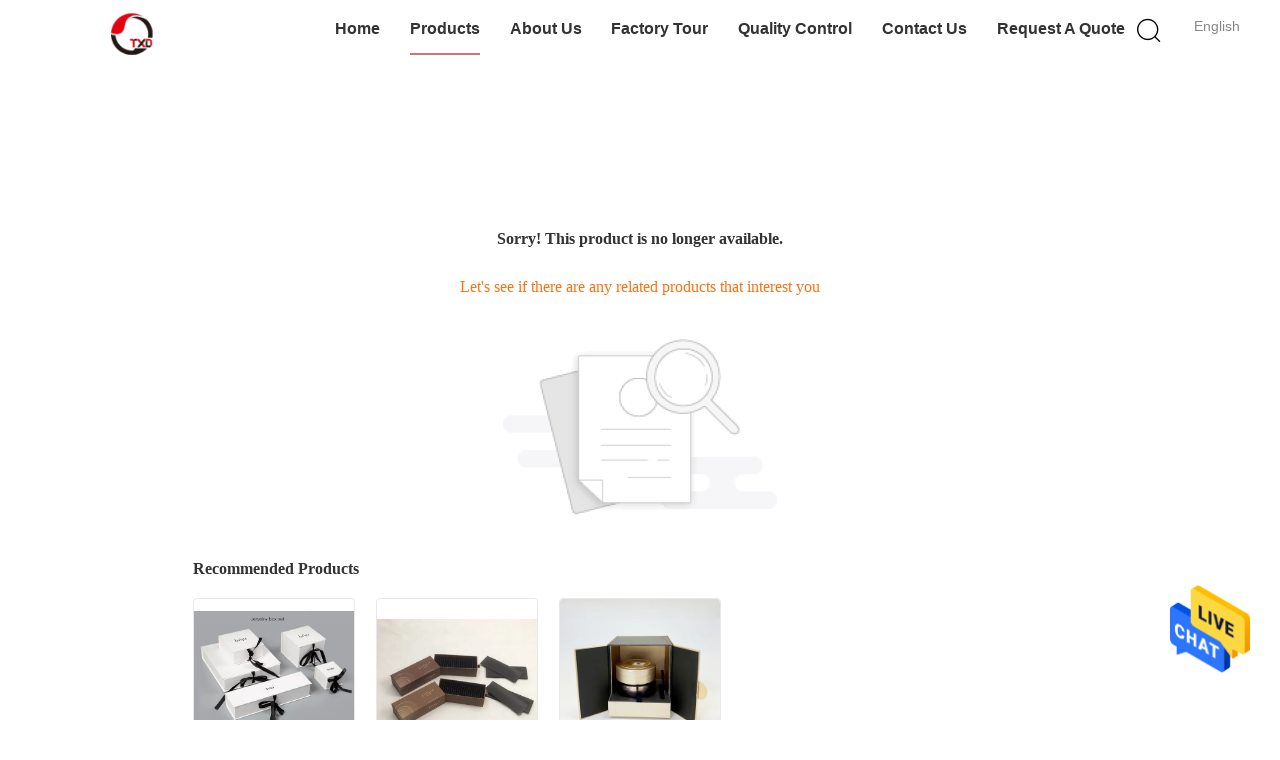

--- FILE ---
content_type: text/html; charset=UTF-8
request_url: https://www.branded-giftboxes.com/sale-34681389-perfume-cosmetic-packaging-boxes-2mm-greay-board-embossing-gold-stamping.html
body_size: 8089
content:
<!DOCTYPE html>
<html  lang=en>
<head>
	<meta charset="utf-8">
	<meta http-equiv="X-UA-Compatible" content="IE=edge">
	<meta name="viewport" content="width=device-width, initial-scale=1.0, maximum-scale=1.0, user-scalable=no">
    <title>Sorry! This product is no longer available.</title>
    <meta name="keywords" content="Sorry! This product is no longer available." />
    <meta name="description" content="Sorry! This product is no longer available." />
			<link type='text/css' rel='stylesheet' href='/??/images/global.css,/photo/branded-giftboxes/sitetpl/style/common.css?ver=1658214708' media='all'>
			  <script type='text/javascript' src='/js/jquery.js'></script><style type="text/css">
/*<![CDATA[*/
.consent__cookie {position: fixed;top: 0;left: 0;width: 100%;height: 0%;z-index: 100000;}.consent__cookie_bg {position: fixed;top: 0;left: 0;width: 100%;height: 100%;background: #000;opacity: .6;display: none }.consent__cookie_rel {position: fixed;bottom:0;left: 0;width: 100%;background: #fff;display: -webkit-box;display: -ms-flexbox;display: flex;flex-wrap: wrap;padding: 24px 80px;-webkit-box-sizing: border-box;box-sizing: border-box;-webkit-box-pack: justify;-ms-flex-pack: justify;justify-content: space-between;-webkit-transition: all ease-in-out .3s;transition: all ease-in-out .3s }.consent__close {position: absolute;top: 20px;right: 20px;cursor: pointer }.consent__close svg {fill: #777 }.consent__close:hover svg {fill: #000 }.consent__cookie_box {flex: 1;word-break: break-word;}.consent__warm {color: #777;font-size: 16px;margin-bottom: 12px;line-height: 19px }.consent__title {color: #333;font-size: 20px;font-weight: 600;margin-bottom: 12px;line-height: 23px }.consent__itxt {color: #333;font-size: 14px;margin-bottom: 12px;display: -webkit-box;display: -ms-flexbox;display: flex;-webkit-box-align: center;-ms-flex-align: center;align-items: center }.consent__itxt i {display: -webkit-inline-box;display: -ms-inline-flexbox;display: inline-flex;width: 28px;height: 28px;border-radius: 50%;background: #e0f9e9;margin-right: 8px;-webkit-box-align: center;-ms-flex-align: center;align-items: center;-webkit-box-pack: center;-ms-flex-pack: center;justify-content: center }.consent__itxt svg {fill: #3ca860 }.consent__txt {color: #a6a6a6;font-size: 14px;margin-bottom: 8px;line-height: 17px }.consent__btns {display: -webkit-box;display: -ms-flexbox;display: flex;-webkit-box-orient: vertical;-webkit-box-direction: normal;-ms-flex-direction: column;flex-direction: column;-webkit-box-pack: center;-ms-flex-pack: center;justify-content: center;flex-shrink: 0;}.consent__btn {width: 280px;height: 40px;line-height: 40px;text-align: center;background: #3ca860;color: #fff;border-radius: 4px;margin: 8px 0;-webkit-box-sizing: border-box;box-sizing: border-box;cursor: pointer;font-size:14px}.consent__btn:hover {background: #00823b }.consent__btn.empty {color: #3ca860;border: 1px solid #3ca860;background: #fff }.consent__btn.empty:hover {background: #3ca860;color: #fff }.open .consent__cookie_bg {display: block }.open .consent__cookie_rel {bottom: 0 }@media (max-width: 760px) {.consent__btns {width: 100%;align-items: center;}.consent__cookie_rel {padding: 20px 24px }}.consent__cookie.open {display: block;}.consent__cookie {display: none;}
/*]]>*/
</style>
<script type="text/javascript">
/*<![CDATA[*/
window.isvideotpl = 0;window.detailurl = '';
var isShowGuide=0;showGuideColor=0;var company_type = 0;var webim_domain = '';

var colorUrl = '';
var aisearch = 0;
var selfUrl = '';
window.playerReportUrl='/vod/view_count/report';
var query_string = ["Products","Detail"];
var g_tp = '';
var customtplcolor = 99602;
window.predomainsub = "";
/*]]>*/
</script>
</head>
<body>
<img src="/logo.gif" style="display:none" alt="logo"/>
    <div id="floatAd" style="z-index: 110000;position:absolute;right:30px;bottom:60px;height:79px;display: block;">
                                <a href="/webim/webim_tab.html" rel="nofollow" data-uid="0" onclick= 'setwebimCookie(0,0,0);' target="_blank">
            <img style="width: 80px;cursor: pointer;" alt='Send Message' src="/images/floatimage_chat.gif"/>
        </a>
                                </div>
<a style="display: none!important;" title="Tongxinda (Dongguan) Technology Co., Ltd." class="float-inquiry" href="/contactnow.html" onclick='setinquiryCookie("{\"showproduct\":0,\"pid\":0,\"name\":\"\",\"source_url\":\"\",\"picurl\":\"\",\"propertyDetail\":[],\"username\":\"Mrs. Huang\",\"viewTime\":\"Last Login : 3 hours 26 minutes ago\",\"subject\":\"Please send me the good price\",\"countrycode\":\"JP\"}");'></a>
<style>
    
.hu_global_header_101 #header .lag-son ul li a,
.hu_global_header_101 #header .lag-son ul li div
{
  line-height: 30px;
  color: #888;
  font-size: 12px;
  text-decoration: none;
}
.hu_global_header_101 #header .lag-son ul li div:hover{
    color:#d27777
}
.hu_global_header_101 #header .lag-son{
  width: 156px;
}
.hu_global_header_101 #header .lag-son ul li{
  display: flex;
  align-items: center;
}
.hu_global_header_101 #header .lag-son ul li::before{
  background: url("/images/css-sprite.png") no-repeat;
content: "";
margin: 0 5px;
width: 16px;
height: 12px;
display: inline-block;
flex-shrink: 0;
}

.hu_global_header_101 #header .lag-son ul li.en::before {
background-position: 0 -74px;
}

.hu_global_header_101 #header .lag-son ul li.fr::before {
background-position: -16px -74px;
}

.hu_global_header_101 #header .lag-son ul li.de::before {
background-position: -34px -74px;
}

.hu_global_header_101 #header .lag-son ul li.it::before {
background-position: -50px -74px;
}

.hu_global_header_101 #header .lag-son ul li.ru::before {
background-position: -68px -74px;
}

.hu_global_header_101 #header .lag-son ul li.es::before {
background-position: -85px -74px;
}

.hu_global_header_101 #header .lag-son ul li.pt::before {
background-position: -102px -74px;
}

.hu_global_header_101 #header .lag-son ul li.nl::before {
background-position: -119px -74px;
}

.hu_global_header_101 #header .lag-son ul li.el::before {
background-position: -136px -74px;
}

.hu_global_header_101 #header .lag-son ul li.ja::before {
background-position: -153px -74px;
}

.hu_global_header_101 #header .lag-son ul li.ko::before {
background-position: -170px -74px;
}

.hu_global_header_101 #header .lag-son ul li.ar::before {
background-position: -187px -74px;
}
.hu_global_header_101 #header .lag-son ul li.cn::before {
background-position: -214px -62px;;
}

.hu_global_header_101 #header .lag-son ul li.hi::before {
background-position: -204px -74px;
}

.hu_global_header_101 #header .lag-son ul li.tr::before {
background-position: -221px -74px;
}

.hu_global_header_101 #header .lag-son ul li.id::before {
background-position: -112px -62px;
}

.hu_global_header_101 #header .lag-son ul li.vi::before {
background-position: -129px -62px;
}

.hu_global_header_101 #header .lag-son ul li.th::before {
background-position: -146px -62px;
}

.hu_global_header_101 #header .lag-son ul li.bn::before {
background-position: -162px -62px;
}

.hu_global_header_101 #header .lag-son ul li.fa::before {
background-position: -180px -62px;
}

.hu_global_header_101 #header .lag-son ul li.pl::before {
background-position: -197px -62px;
}
</style>
<div class="hu_global_header_101">
	<div id="header" class="index_header fiexd">
		<div class="header">
            				<span class="logo photo">
                    <a title="Tongxinda (Dongguan) Technology Co., Ltd." href="//www.branded-giftboxes.com"><img onerror="$(this).parent().hide();" src="/logo.gif" alt="Tongxinda (Dongguan) Technology Co., Ltd." /></a>				</span>
            			<div class="language">
                				<div class="english a">English</div>
				<!-- 语言切换-展开 -->
				<div class="lag-son" style="display: none;">
					<ul>
                        							<li class="en">
                                                            <a class="language-link" title="China good quality Branded Gift Boxes  on sales" href="https://www.branded-giftboxes.com/sale-35418545-shinny-eyeyeshadow-palette-box-glitter-15pcs-eyeshadow-palette-with-1-piece-clear-sheet.html">English</a>							</li>
                        							<li class="fr">
                                                            <a class="language-link" title="China good quality Branded Gift Boxes  on sales" href="https://www.branded-giftboxes.com/french/sale-35418545-shinny-eyeyeshadow-palette-box-glitter-15pcs-eyeshadow-palette-with-1-piece-clear-sheet.html">French</a>							</li>
                        							<li class="de">
                                                            <a class="language-link" title="China good quality Branded Gift Boxes  on sales" href="https://www.branded-giftboxes.com/german/sale-35418545-shinny-eyeyeshadow-palette-box-glitter-15pcs-eyeshadow-palette-with-1-piece-clear-sheet.html">German</a>							</li>
                        							<li class="it">
                                                            <a class="language-link" title="China good quality Branded Gift Boxes  on sales" href="https://www.branded-giftboxes.com/italian/sale-35418545-shinny-eyeyeshadow-palette-box-glitter-15pcs-eyeshadow-palette-with-1-piece-clear-sheet.html">Italian</a>							</li>
                        							<li class="ru">
                                                            <a class="language-link" title="China good quality Branded Gift Boxes  on sales" href="https://www.branded-giftboxes.com/russian/sale-35418545-shinny-eyeyeshadow-palette-box-glitter-15pcs-eyeshadow-palette-with-1-piece-clear-sheet.html">Russian</a>							</li>
                        							<li class="es">
                                                            <a class="language-link" title="China good quality Branded Gift Boxes  on sales" href="https://www.branded-giftboxes.com/spanish/sale-35418545-shinny-eyeyeshadow-palette-box-glitter-15pcs-eyeshadow-palette-with-1-piece-clear-sheet.html">Spanish</a>							</li>
                        							<li class="pt">
                                                            <a class="language-link" title="China good quality Branded Gift Boxes  on sales" href="https://www.branded-giftboxes.com/portuguese/sale-35418545-shinny-eyeyeshadow-palette-box-glitter-15pcs-eyeshadow-palette-with-1-piece-clear-sheet.html">Portuguese</a>							</li>
                        							<li class="nl">
                                                            <a class="language-link" title="China good quality Branded Gift Boxes  on sales" href="https://www.branded-giftboxes.com/dutch/sale-35418545-shinny-eyeyeshadow-palette-box-glitter-15pcs-eyeshadow-palette-with-1-piece-clear-sheet.html">Dutch</a>							</li>
                        							<li class="el">
                                                            <a class="language-link" title="China good quality Branded Gift Boxes  on sales" href="https://www.branded-giftboxes.com/greek/sale-35418545-shinny-eyeyeshadow-palette-box-glitter-15pcs-eyeshadow-palette-with-1-piece-clear-sheet.html">Greek</a>							</li>
                        							<li class="ja">
                                                            <a class="language-link" title="China good quality Branded Gift Boxes  on sales" href="https://www.branded-giftboxes.com/japanese/sale-35418545-shinny-eyeyeshadow-palette-box-glitter-15pcs-eyeshadow-palette-with-1-piece-clear-sheet.html">Japanese</a>							</li>
                        							<li class="ko">
                                                            <a class="language-link" title="China good quality Branded Gift Boxes  on sales" href="https://www.branded-giftboxes.com/korean/sale-35418545-shinny-eyeyeshadow-palette-box-glitter-15pcs-eyeshadow-palette-with-1-piece-clear-sheet.html">Korean</a>							</li>
                        							<li class="ar">
                                                            <a class="language-link" title="China good quality Branded Gift Boxes  on sales" href="https://www.branded-giftboxes.com/arabic/sale-35418545-shinny-eyeyeshadow-palette-box-glitter-15pcs-eyeshadow-palette-with-1-piece-clear-sheet.html">Arabic</a>							</li>
                        							<li class="hi">
                                                            <a class="language-link" title="China good quality Branded Gift Boxes  on sales" href="https://www.branded-giftboxes.com/hindi/sale-35418545-shinny-eyeyeshadow-palette-box-glitter-15pcs-eyeshadow-palette-with-1-piece-clear-sheet.html">Hindi</a>							</li>
                        							<li class="tr">
                                                            <a class="language-link" title="China good quality Branded Gift Boxes  on sales" href="https://www.branded-giftboxes.com/turkish/sale-35418545-shinny-eyeyeshadow-palette-box-glitter-15pcs-eyeshadow-palette-with-1-piece-clear-sheet.html">Turkish</a>							</li>
                        							<li class="id">
                                                            <a class="language-link" title="China good quality Branded Gift Boxes  on sales" href="https://www.branded-giftboxes.com/indonesian/sale-35418545-shinny-eyeyeshadow-palette-box-glitter-15pcs-eyeshadow-palette-with-1-piece-clear-sheet.html">Indonesian</a>							</li>
                        							<li class="vi">
                                                            <a class="language-link" title="China good quality Branded Gift Boxes  on sales" href="https://www.branded-giftboxes.com/vietnamese/sale-35418545-shinny-eyeyeshadow-palette-box-glitter-15pcs-eyeshadow-palette-with-1-piece-clear-sheet.html">Vietnamese</a>							</li>
                        							<li class="th">
                                                            <a class="language-link" title="China good quality Branded Gift Boxes  on sales" href="https://www.branded-giftboxes.com/thai/sale-35418545-shinny-eyeyeshadow-palette-box-glitter-15pcs-eyeshadow-palette-with-1-piece-clear-sheet.html">Thai</a>							</li>
                        							<li class="bn">
                                                            <a class="language-link" title="China good quality Branded Gift Boxes  on sales" href="https://www.branded-giftboxes.com/bengali/sale-35418545-shinny-eyeyeshadow-palette-box-glitter-15pcs-eyeshadow-palette-with-1-piece-clear-sheet.html">Bengali</a>							</li>
                        							<li class="fa">
                                                            <a class="language-link" title="China good quality Branded Gift Boxes  on sales" href="https://www.branded-giftboxes.com/persian/sale-35418545-shinny-eyeyeshadow-palette-box-glitter-15pcs-eyeshadow-palette-with-1-piece-clear-sheet.html">Persian</a>							</li>
                        							<li class="pl">
                                                            <a class="language-link" title="China good quality Branded Gift Boxes  on sales" href="https://www.branded-giftboxes.com/polish/sale-35418545-shinny-eyeyeshadow-palette-box-glitter-15pcs-eyeshadow-palette-with-1-piece-clear-sheet.html">Polish</a>							</li>
                        					</ul>
				</div>
				<!-- 语言切换-展开 -->
			</div>
			<div class="func">
				<i class="icon search_icon iconfont icon-magnifier"></i>
			</div>
			<div id="nav">
                					<div class="list    ">
                        <a target="_self" title="" href="/">Home</a>					</div>
                					<div class="list   pro_list on">
                        <a target="_self" title="" href="/products.html">Products</a>					</div>
                					<div class="list    ">
                        <a target="_self" title="" href="/aboutus.html">About Us</a>					</div>
                					<div class="list    ">
                        <a target="_self" title="" href="/factory.html">Factory Tour</a>					</div>
                					<div class="list    ">
                        <a target="_self" title="" href="/quality.html">Quality Control</a>					</div>
                					<div class="list    ">
                        <a target="_self" title="" href="/contactus.html">Contact Us</a>					</div>
                                					<div class="list  ">
                        <a rel="nofollow" class="raq" onclick="document.getElementById(&#039;hu_header_click_form&#039;).action=&#039;/contactnow.html&#039;;document.getElementById(&#039;hu_header_click_form&#039;).target=&#039;_blank&#039;;document.getElementById(&#039;hu_header_click_form&#039;).submit();" title="Quote" href="javascript:;">Request A Quote</a>					</div>
                                			</div>
			<div class="search_box trans">
				<form class="search" action="" method="POST" onsubmit="return jsWidgetSearch(this,'');">
					<input autocomplete="off" disableautocomplete="" type="text" class="fl" name="keyword" placeholder="What are you looking for..." value="" notnull="">
					<input type="submit" class="fr" name="submit" value="Search">
					<div class="clear"></div>
				</form>
			</div>
        			<div class="son_nav trans">
				<div class="content clean">
                                            						<div class="list">
						<div class="second_cate">
                    						<div class="item trans">
                            <a title="China Branded Gift Boxes Manufacturers" href="/supplier-3334699-branded-gift-boxes">Branded Gift Boxes</a>						</div>
                                                                    						<div class="item trans">
                            <a title="China Wine Gift Boxes Manufacturers" href="/supplier-3231316-wine-gift-boxes">Wine Gift Boxes</a>						</div>
                                                                    						<div class="item trans">
                            <a title="China Spirit Gift Boxes Manufacturers" href="/supplier-3334700-spirit-gift-boxes">Spirit Gift Boxes</a>						</div>
                                                                    						<div class="item trans">
                            <a title="China Cosmetic Packaging Boxes Manufacturers" href="/supplier-3231319-cosmetic-packaging-boxes">Cosmetic Packaging Boxes</a>						</div>
                                                                    						<div class="item trans">
                            <a title="China Food Packing Boxes Manufacturers" href="/supplier-3231348-food-packing-boxes">Food Packing Boxes</a>						</div>
                        						</div>
						</div>
                                                                						<div class="list">
						<div class="second_cate">
                    						<div class="item trans">
                            <a title="China Jewellery Packaging Boxes Manufacturers" href="/supplier-3231346-jewellery-packaging-boxes">Jewellery Packaging Boxes</a>						</div>
                                                                    						<div class="item trans">
                            <a title="China Luxury Wooden Gift Box Manufacturers" href="/supplier-3231365-luxury-wooden-gift-box">Luxury Wooden Gift Box</a>						</div>
                                                                    						<div class="item trans">
                            <a title="China Electronics Packing Boxes Manufacturers" href="/supplier-3231339-electronics-packing-boxes">Electronics Packing Boxes</a>						</div>
                                                                    						<div class="item trans">
                            <a title="China Corrugated Paper Box Manufacturers" href="/supplier-3231540-corrugated-paper-box">Corrugated Paper Box</a>						</div>
                                                                    						<div class="item trans">
                            <a title="China Foldable Packaging Box Manufacturers" href="/supplier-3231552-foldable-packaging-box">Foldable Packaging Box</a>						</div>
                        						</div>
						</div>
                                                                						<div class="list">
						<div class="second_cate">
                    						<div class="item trans">
                            <a title="China Recycled Paper Bag Manufacturers" href="/supplier-3231553-recycled-paper-bag">Recycled Paper Bag</a>						</div>
                                                                    						<div class="item trans">
                            <a title="China Paper Packaging Tube Manufacturers" href="/supplier-3231554-paper-packaging-tube">Paper Packaging Tube</a>						</div>
                        						</div>
						</div>
                                        				</div>
				<div class="photo">
                    				</div>
			</div>
		</div>
	</div>
	<form id="hu_header_click_form" method="post">
		<input type="hidden" name="pid" value=""/>
	</form>
</div>
<div style="height: 82px; clear: both">
</div>
<script>
    window.onload = function(){
        $('.lianrou_list,.son_nav_one').hover(function() {
            $('.son_nav_one').addClass('on')
        }, function() {
            $('.son_nav_one').removeClass('on')
        });
    }
</script>
<div class="cont_main_box cont_main_box2">
    <style>
    .main-content {
      margin: 40px auto;
      width:895px;
      font-family: 'Roboto';
      margin-top: 160px;
    }
    .main-tit {
      font-size: 16px;
      color: #333;
      text-align: center;
      font-weight: bold;
    }
    .main-subtit {
      color: #f87416;
      text-align: center;
      margin-top: 30px;
    }
    .main-img-box {
      margin-top: 40px;
      margin-bottom: 40px;
      height: 184px;
      text-align: center;
    }
    .main-img-box img {
      height: 100%;
    }
    .pro-wrap {
      margin-top: 20px;
    }
    .pro-wrap .reco-tit {
      font-size: 16px;
      color: #333;

      font-weight: bold;
    }
    .pro-wrap .pro-box {
      margin-top: 20px;
      overflow: hidden;
    }
    .pro-wrap .pro-item {
      float: left;
      width: 162px;
      margin-right: 21px;
      margin-bottom: 21px;
    }
    .pro-wrap .pro-item:nth-child(5n) {
      margin-right: 0;
    }
    .pro-wrap .pro-item .pro-img {
      height: 160px;
      
      border: 1px solid rgba(232, 232, 232, 1);
      border-radius: 4px;
    }
    .pro-wrap .pro-item .pro-img img {
      width: 100%;
      height: 100%;
      object-fit: contain;
      border-radius: 4px;
    }
    .pro-text {
      margin-top: 8px;
    }
    .pro-text h2 {
      margin: 0;
      padding: 0;
      line-height: 18px;
      height: 54px;
    }
    .pro-text h2 a {
      color: #333;
      font-size: 12px;
      text-decoration: none;
      display: -webkit-box;
    -webkit-box-orient: vertical;
    text-overflow: ellipsis;
    overflow: hidden;
    -webkit-line-clamp: 3;
    font-family: 'Roboto';
    }
    .pro-text h2 a:hover {
      text-decoration: underline;
    }
  </style>
  <div class="main-content">
  <h1 class="main-tit">Sorry! This product is no longer available.</h1>
	<div class="main-subtit">Let's see if there are any related products that interest you</div>
	<div class="main-img-box">
		<img src="/images/p_nosearch.png" alt="product is no longer available.">
	</div>
    <div class="pro-wrap">
      <div class="reco-tit">Recommended Products</div>
      <div class="pro-box">
              <div class="pro-item">
          <div class="pro-img">
          <a title="Custom Luxury Jewellery Packaging Boxes Necklace Jewellery Box  Art Paper 128gsm - 400gsm"
            href="/sale-27929456-custom-luxury-jewellery-packaging-boxes-necklace-jewellery-box-art-paper-128gsm-400gsm.html"
            ><img
            alt="Custom Luxury Jewellery Packaging Boxes Necklace Jewellery Box  Art Paper 128gsm - 400gsm"
            class="lazyi"
            src="/photo/pt101493563-custom_luxury_jewellery_packaging_boxes_necklace_jewellery_box_art_paper_128gsm_400gsm.jpg"
        /></a>
          </div>
          <div class="pro-text">
            <h2><a title="Custom Luxury Jewellery Packaging Boxes Necklace Jewellery Box  Art Paper 128gsm - 400gsm"
            href="/sale-27929456-custom-luxury-jewellery-packaging-boxes-necklace-jewellery-box-art-paper-128gsm-400gsm.html"
            > Custom Luxury Jewellery Packaging Boxes Necklace Jewellery Box  Art Paper 128gsm - 400gsm</a>
            </h2>
          </div>
        </div>
              <div class="pro-item">
          <div class="pro-img">
          <a title="Christmas Food Paper Packaging Box Luxury Empty Chocolate Gift Box"
            href="/sale-27929808-christmas-food-paper-packaging-box-luxury-empty-chocolate-gift-box.html"
            ><img
            alt="Christmas Food Paper Packaging Box Luxury Empty Chocolate Gift Box"
            class="lazyi"
            src="/photo/pt101495025-christmas_food_paper_packaging_box_luxury_empty_chocolate_gift_box.jpg"
        /></a>
          </div>
          <div class="pro-text">
            <h2><a title="Christmas Food Paper Packaging Box Luxury Empty Chocolate Gift Box"
            href="/sale-27929808-christmas-food-paper-packaging-box-luxury-empty-chocolate-gift-box.html"
            > Christmas Food Paper Packaging Box Luxury Empty Chocolate Gift Box</a>
            </h2>
          </div>
        </div>
              <div class="pro-item">
          <div class="pro-img">
          <a title="Luxury Cosmetics Magnetic Packaging Paper Box With Two Doors Gold Metal Plate"
            href="/sale-30325323-luxury-cosmetics-magnetic-packaging-paper-box-with-two-doors-gold-metal-plate.html"
            ><img
            alt="Luxury Cosmetics Magnetic Packaging Paper Box With Two Doors Gold Metal Plate"
            class="lazyi"
            src="/photo/pt113447156-luxury_cosmetics_magnetic_packaging_paper_box_with_two_doors_gold_metal_plate.jpg"
        /></a>
          </div>
          <div class="pro-text">
            <h2><a title="Luxury Cosmetics Magnetic Packaging Paper Box With Two Doors Gold Metal Plate"
            href="/sale-30325323-luxury-cosmetics-magnetic-packaging-paper-box-with-two-doors-gold-metal-plate.html"
            > Luxury Cosmetics Magnetic Packaging Paper Box With Two Doors Gold Metal Plate</a>
            </h2>
          </div>
        </div>
        
      </div>
    </div>
  </div></div>
<div class="hu_footer_share_108">
	<ul class="share w">
                                	</ul>
</div><div>
<div class="hu_global_footer_106V2">
    <div id="footer">
        <div class="w">
            <div class="footer_top">
                <div class="list">
                    <div class="title">
                        Categories                    </div>
                                            <div class="item text-over">
                            <a title="China Branded Gift Boxes Manufacturers" href="/supplier-3334699-branded-gift-boxes">Branded Gift Boxes</a>                        </div>
                                                <div class="item text-over">
                            <a title="China Wine Gift Boxes Manufacturers" href="/supplier-3231316-wine-gift-boxes">Wine Gift Boxes</a>                        </div>
                                                <div class="item text-over">
                            <a title="China Spirit Gift Boxes Manufacturers" href="/supplier-3334700-spirit-gift-boxes">Spirit Gift Boxes</a>                        </div>
                                                <div class="item text-over">
                            <a title="China Cosmetic Packaging Boxes Manufacturers" href="/supplier-3231319-cosmetic-packaging-boxes">Cosmetic Packaging Boxes</a>                        </div>
                                        </div>
                <div class="list">
                    <div class="title">
                        About Us                    </div>
                    						                        <div class="item text-over">
                            <a href="/aboutus.html#intruduction">Introduction</a>
                        </div>
						                    						                    						                        <div class="item text-over">
                            <a href="/aboutus.html#service">Service</a>
                        </div>
						                    						                                    </div>
                <div class="list">
                    <div class="title">
                                                Factory Tour                                            </div>
                    					                                            <div class="item text-over">
                            <a href="/factory.html#line">Production Line</a>
                        </div>
                    						                    					                                            <div class="item text-over">
                            <a href="/factory.html#oem">OEM/ODM</a>
                        </div>
                    						                    					                                            <div class="item text-over">
                            <a href="/factory.html#rd">R&D</a>
                        </div>
                    						                                                        </div>
				
                <div class="list mailus">
                     <div class="title">Mail Us</div>
					 <textarea name="" placeholder="Send your message." name="message" id="inquiry_message"></textarea>
					<input type="text" placeholder="Your E-mail" id="inquiry_email">
                    <input type="text" style="display:none" oninput="value=value.replace(/[^0-9_+-]/g,'');" id="inquiry_phone_number" placeholder="Phone Number">
                    <button type="button" onclick="submitPopInquiryByParam( 'inquiry_email','inquiry_message',1,'','inquiry_phone_number')"><span>Send</span></button>
 
                </div>
				
                <div class="list_box">
                </div>
                <div class="clear">
                </div>
            </div>
            <!--sgs-->
                        <div class="footer_down w">
                <div class="link">
                    <div class="item">
                        <a title="" href="/">Home</a>                    </div>
                    <div class="item">
                        <a title="" href="/products.html">Products</a>                    </div>
                    <div class="item">
                        <a title="" href="/aboutus.html">About Us</a>                    </div>
                                             <div class="item">
                            <a title="" href="/news.html">News</a>                        </div>
                                        <div class="item">
                        <a title="Sitemap" href="/sitemap.html">Sitemap</a>                    </div>

                    <div class="item" >
                        <a title="" href="/privacy.html">Privacy Policy</a>                    </div>
                                        <div class="item">
                        <a title="" href="https://m.branded-giftboxes.com">Mobile Site</a>                    </div>
                                    </div>
                <p id="copymsg" class="w copyright">
                    China Good Quality Branded Gift Boxes Supplier. © 2022 - 2025 Tongxinda (Dongguan) Technology Co., Ltd.. All Rights Reserved.                 </p>
                            </div>
        </div>
    </div>
</div></div>
			<script type='text/javascript' src='/??/js/common.js,/js/hu-common.js,/js/lb-common.js,/js/three-common.js,/js/four-common.js,/js/seven-common.js,/js/custom-common.js,/js/lazyload.js'></script><script type="text/javascript"> (function() {var e = document.createElement('script'); e.type = 'text/javascript'; e.async = true; e.src = '/stats.js'; var s = document.getElementsByTagName('script')[0]; s.parentNode.insertBefore(e, s); })(); </script><noscript><img style="display:none" src="/stats.php" width=0 height=0 rel="nofollow"/></noscript>
<script type="text/javascript">
/*<![CDATA[*/

									var htmlContent = `
								<div class="consent__cookie">
									<div class="consent__cookie_bg"></div>
									<div class="consent__cookie_rel">
										<div class="consent__close" onclick="allConsentNotGranted()">
											<svg t="1709102891149" class="icon" viewBox="0 0 1024 1024" version="1.1" xmlns="http://www.w3.org/2000/svg" p-id="3596" xmlns:xlink="http://www.w3.org/1999/xlink" width="32" height="32">
												<path d="M783.36 195.2L512 466.56 240.64 195.2a32 32 0 0 0-45.44 45.44L466.56 512l-271.36 271.36a32 32 0 0 0 45.44 45.44L512 557.44l271.36 271.36a32 32 0 0 0 45.44-45.44L557.44 512l271.36-271.36a32 32 0 0 0-45.44-45.44z" fill="#2C2C2C" p-id="3597"></path>
											</svg>
										</div>
										<div class="consent__cookie_box">
											<div class="consent__warm">Welcome to branded-giftboxes.com</div>
											<div class="consent__title">branded-giftboxes.com asks for your consent to use your personal data to:</div>
											<div class="consent__itxt"><i><svg t="1707012116255" class="icon" viewBox="0 0 1024 1024" version="1.1" xmlns="http://www.w3.org/2000/svg" p-id="11708" xmlns:xlink="http://www.w3.org/1999/xlink" width="20" height="20">
														<path d="M768 890.88H256a90.88 90.88 0 0 1-81.28-50.56 94.08 94.08 0 0 1 7.04-99.2A412.16 412.16 0 0 1 421.12 576a231.68 231.68 0 1 1 181.76 0 412.16 412.16 0 0 1 241.92 163.2 94.08 94.08 0 0 1 7.04 99.2 90.88 90.88 0 0 1-83.84 52.48zM512 631.68a344.96 344.96 0 0 0-280.96 146.56 30.08 30.08 0 0 0 0 32.64 26.88 26.88 0 0 0 24.32 16H768a26.88 26.88 0 0 0 24.32-16 30.08 30.08 0 0 0 0-32.64A344.96 344.96 0 0 0 512 631.68z m0-434.56a167.68 167.68 0 1 0 167.68 167.68A167.68 167.68 0 0 0 512 197.12z" p-id="11709"></path>
													</svg></i>Personalised advertising and content, advertising and content measurement, audience research and services development</div>
											<div class="consent__itxt"><i><svg t="1709102557526" class="icon" viewBox="0 0 1024 1024" version="1.1" xmlns="http://www.w3.org/2000/svg" p-id="2631" xmlns:xlink="http://www.w3.org/1999/xlink" width="20" height="20">
														<path d="M876.8 320H665.6c-70.4 0-128 57.6-128 128v358.4c0 70.4 57.6 128 128 128h211.2c70.4 0 128-57.6 128-128V448c0-70.4-57.6-128-128-128z m-211.2 64h211.2c32 0 64 25.6 64 64v320H608V448c0-38.4 25.6-64 57.6-64z m211.2 480H665.6c-25.6 0-44.8-12.8-57.6-38.4h320c-6.4 25.6-25.6 38.4-51.2 38.4z" p-id="2632"></path>
														<path d="M499.2 704c0-19.2-12.8-32-32-32H140.8c-19.2 0-38.4-19.2-38.4-38.4V224c0-19.2 19.2-32 38.4-32H768c19.2 0 38.4 19.2 38.4 38.4v38.4c0 19.2 12.8 32 32 32s32-12.8 32-32V224c0-51.2-44.8-96-102.4-96H140.8c-57.6 0-102.4 44.8-102.4 96v409.6c0 57.6 44.8 102.4 102.4 102.4h326.4c25.6 0 32-19.2 32-32z m0 64H326.4c-19.2 0-32 12.8-32 32s12.8 32 32 32h166.4c19.2 0 32-12.8 32-32s-12.8-32-25.6-32z" p-id="2633"></path>
													</svg></i>Store and/or access information on a device</div>
											<div class="consent__txt">Your personal data will be processed and information from your device (cookies, unique identifiers, and other device data) may be stored by, accessed by and shared with 135 TCF vendor(s) and 65 ad partner(s), or used specifically by this site or app.</div>
											<div class="consent__txt">Some vendors may process your personal data on the basis of legitimate interest, which you can object to by do not consent. Contact our platform customer service, you can also withdraw your consent.</div>


										</div>
										<div class="consent__btns">
											<span class="consent__btn" onclick="allConsentGranted()">Consent</span>
											<span class="consent__btn empty" onclick="allConsentNotGranted()">Do not consent</span>
										</div>
									</div>
								</div>
							`;
							var newElement = document.createElement('div');
							newElement.innerHTML = htmlContent;
							document.body.appendChild(newElement);
							var consent__cookie = {
								init:function(){},
								open:function(){
									document.querySelector('.consent__cookie').className = 'consent__cookie open';
									document.body.style.overflow = 'hidden';
								},
								close:function(){
									document.querySelector('.consent__cookie').className = 'consent__cookie';
									document.body.style.overflow = '';
								}
							};
		
jQuery(function($) {
floatAd('#floatAd', 2);
});
/*]]>*/
</script>
</body>
</html>
<!-- static:2025-10-28 20:26:47 -->
